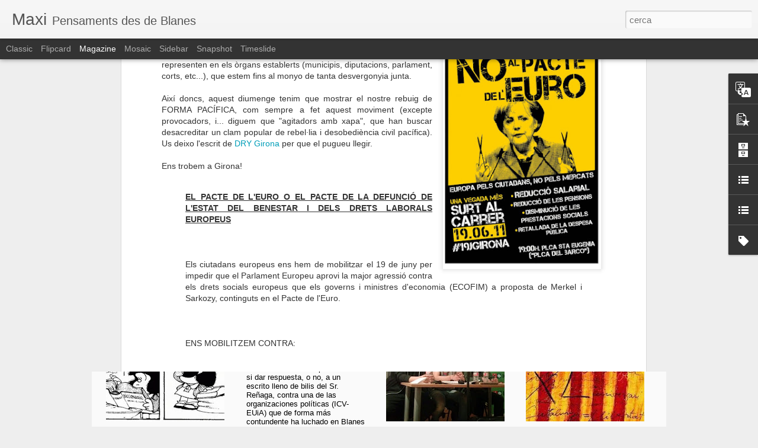

--- FILE ---
content_type: text/javascript; charset=UTF-8
request_url: http://bloc.maxi.cat/?v=0&action=initial&widgetId=PopularPosts1&responseType=js&xssi_token=AOuZoY7HuzHcIbEttj9d6bhIk7RUAOcHvQ%3A1769444020118
body_size: 2338
content:
try {
_WidgetManager._HandleControllerResult('PopularPosts1', 'initial',{'title': 'Entrades populars', 'showSnippets': true, 'showThumbnails': true, 'thumbnailSize': 72, 'showAuthor': false, 'showDate': false, 'posts': [{'id': '8237448876082559049', 'title': 'Un ad\xe9u al company i amic Jose Manuel', 'href': 'http://bloc.maxi.cat/2010/07/un-adeu-al-company-i-amic-jose-manuel.html', 'snippet': 'Ahir va ser un dia que quedar\xe0 marcat amb foc en la mem\xf2ria del sindicalisme giron\xed; ahir el company i amic Jose Manuel, Secretari General d...'}, {'id': '6970493725472332790', 'title': 'Maxi...va agafar el seu kalaka.', 'href': 'http://bloc.maxi.cat/2008/10/crisis-diferents-receptes-i.html', 'snippet': 'Aquest dies estem acostumats a observar a diferents dirigents pol\xedtics, o dels organismes econ\xf2mics nacionals/internacionals, tot tipus de r...', 'featuredImage': 'https://lh3.googleusercontent.com/blogger_img_proxy/AEn0k_troUm4kJuDtvJR0O1dqN34-nBucRbymQKjY7O6V-FWr35UPhiCKKlUeTutkh8oLuHFdEAfl9me-ZLGPCOOCql_RDQajOJ5_GwWN7X3volZJEl8Bz2B51ruDl9RlDYJvShTrrBIv9r5kdJkrOj0lLjUczg'}, {'id': '2074436235539878376', 'title': 'Acord unilateral ICV- Govern Espanyol per el fina\xe7ament', 'href': 'http://bloc.maxi.cat/2008/08/acord-unilateral-icv-govern-espanyol.html', 'snippet': 'La impressi\xf3 que em dona, es que hem tornat a salvar els mobles al PSC. La pressi\xf3 principal per el PSOE, era la unitat d\x26#39;acci\xf3 dels par...'}, {'id': '1472607714088910365', 'title': 'Moviment 15M', 'href': 'http://bloc.maxi.cat/2011/05/moviment-15m.html', 'snippet': 'Ara fa uns dies, a tot l\x26#39;estat Espanyol, es varen realitzar manifestacions ciutadanes, per protestar per la situaci\xf3 econ\xf2mica, social i...'}, {'id': '7680145926169555723', 'title': 'L\x27INFATIGABLE RAMOS ES CARREGA LES REVISIONS', 'href': 'http://bloc.maxi.cat/2007/09/linfatigable-ramos-es-carrega-les.html', 'snippet': 'Novament l\x26#39;incorruptible, el defensor del poble, el salvador del mon de l\x26#39;esport, el nostre flamant regidor d\x26#39;esports Anselmo Ra...'}, {'id': '5453852559844108211', 'title': '200.000 \u20ac PEL MECA', 'href': 'http://bloc.maxi.cat/2007/10/200000-pel-meca.html', 'snippet': 'Ja ho tenim ac\xed, tal i com estava previst, el Meca ser\xe0 \u201c el nostre ambaixador arreu del mon \u201d, tal i com ell mateix a manifestat. Dic que e...', 'thumbnail': 'http://3.bp.blogspot.com/_bY9Tr2wN8S8/RxMkdVV4AgI/AAAAAAAAAGw/4bb0i8MUJ7U/s72-c/2007-10-19_IMG_2007-10-12_00.00.00__129-EDRENR-12102007', 'featuredImage': 'http://3.bp.blogspot.com/_bY9Tr2wN8S8/RxMkdVV4AgI/AAAAAAAAAGw/4bb0i8MUJ7U/s200/2007-10-19_IMG_2007-10-12_00.00.00__129-EDRENR-12102007'}, {'id': '5713307368462237254', 'title': 'AIX\xcd NO', 'href': 'http://bloc.maxi.cat/2011/01/aixi-no.html', 'snippet': '          Abatiment   Aquesta \xe9s la sensaci\xf3 que tinc, passat pocs dies des que \xe9s \u201cllanc\xe9s\u201d pels diaris, la not\xedcia que hi havia un pre-aco...', 'thumbnail': 'https://blogger.googleusercontent.com/img/b/R29vZ2xl/AVvXsEiSlQDyR1jYku7L5jyg7V53rpysoIibRLK0-Z_6cAsayBhMIg0NAIkXN55ih0MEa8g92hmgdZoSX4J2abRhKl3yFvUXLyc9bYSeBxToJyBsmLO-En1LrSGo4ZD_VW3Kz6DM8J1KRY8vV_I/s72-c/feuia_1277.jpg', 'featuredImage': 'https://blogger.googleusercontent.com/img/b/R29vZ2xl/AVvXsEiSlQDyR1jYku7L5jyg7V53rpysoIibRLK0-Z_6cAsayBhMIg0NAIkXN55ih0MEa8g92hmgdZoSX4J2abRhKl3yFvUXLyc9bYSeBxToJyBsmLO-En1LrSGo4ZD_VW3Kz6DM8J1KRY8vV_I/s400/feuia_1277.jpg'}, {'id': '6397412949123173567', 'title': 'LA RET\xd2RICA DE LA BOMBETA', 'href': 'http://bloc.maxi.cat/2007/11/la-retrica-de-la-bombeta.html', 'snippet': 'Els companys de Joves d\x26#39;Esquerra Verda han iniciat una campanya, per tal de conscienciar a la poblaci\xf3 sobre la import\xe0ncia de iniciar d...'}, {'id': '7995599873193185865', 'title': 'Resoluci\xf3 PSUC-viu Blanes eleccions Generals', 'href': 'http://bloc.maxi.cat/2015/10/resolucio-psuc-viu-blanes-eleccions.html', 'snippet': ' A/A Comissi\xf3 Executiva PSUC-viu   A/A Comit\xe8 Central     8 de octubre de 2015    El PSUC-viu de Blanes, seguint la l\xednia pol\xedtica estrat\xe8gi...', 'thumbnail': 'https://blogger.googleusercontent.com/img/b/R29vZ2xl/AVvXsEi6CqG6cyiz6SOWiNoBDTQnTPBfO_ts80DS-MLR2G5XrUqvzjzuWHoX9DAxYMPOIGBatpZ0z-HHFhxx6GUbG-tsGx1ETA9qlOmcNxZLvX_MHiBZDvk3DBPTSnlF08Jk8ViOKd7PjfZsu5Q/s72-c/logo_PSUCviu_vector.jpg', 'featuredImage': 'https://blogger.googleusercontent.com/img/b/R29vZ2xl/AVvXsEi6CqG6cyiz6SOWiNoBDTQnTPBfO_ts80DS-MLR2G5XrUqvzjzuWHoX9DAxYMPOIGBatpZ0z-HHFhxx6GUbG-tsGx1ETA9qlOmcNxZLvX_MHiBZDvk3DBPTSnlF08Jk8ViOKd7PjfZsu5Q/s200/logo_PSUCviu_vector.jpg'}, {'id': '5883644758070063006', 'title': 'Em refundo..: plego de ICV', 'href': 'http://bloc.maxi.cat/2009/12/em-refundo-plego-de-icv.html', 'snippet': 'He volgut posar aquest t\xedtol com a explicaci\xf3 del que \xe9s el meu comiat com a adherit de ICV, que no vol dir el final del meu activisme pol\xedt...'}]});
} catch (e) {
  if (typeof log != 'undefined') {
    log('HandleControllerResult failed: ' + e);
  }
}


--- FILE ---
content_type: text/javascript; charset=UTF-8
request_url: http://bloc.maxi.cat/?v=0&action=initial&widgetId=BlogList1&responseType=js&xssi_token=AOuZoY7HuzHcIbEttj9d6bhIk7RUAOcHvQ%3A1769444020118
body_size: 2435
content:
try {
_WidgetManager._HandleControllerResult('BlogList1', 'initial',{'title': 'La meva llista de blogs', 'sortType': 'LAST_UPDATE_DESCENDING', 'numItemsToShow': 0, 'showIcon': true, 'showItemTitle': true, 'showItemSnippet': false, 'showItemThumbnail': false, 'showTimePeriodSinceLastUpdate': true, 'tagName': 'BlogList1-bloc.maxi.cat', 'textColor': '#000', 'linkColor': '#00c', 'totalItems': 5, 'showAllText': 'Mostra-ho tot', 'showNText': 'Mostrar 5', 'items': [{'displayStyle': 'display: block;', 'blogTitle': 'Antoni Puig Sol\xe9', 'blogUrl': 'http://apuigsole.blogspot.com/', 'blogIconUrl': 'https://lh3.googleusercontent.com/blogger_img_proxy/AEn0k_theW74zpTxHX4AR1HvW8e1ZVhzvrAnMxdpm4XsWp_e0SmAB0JNHJg6RMP82--W-g96VTJufhmNEwqzqBnkAptqAIUhzoxmDzqwfjA\x3ds16-w16-h16', 'itemTitle': 'Bon nadal', 'itemUrl': 'http://apuigsole.blogspot.com/2025/12/bon-nadal.html', 'itemSnippet': '\n\n\nEl Nadal s\x27apropa i se\x27ns presenta com un per\xedode d\x27esperan\xe7a i pau segons \nels cristians. Paral\xb7lelament, la resta de la humanitat tamb\xe9 somia amb un \nm\xf3...', 'itemThumbnail': {'url': 'https://blogger.googleusercontent.com/img/b/R29vZ2xl/AVvXsEg10a6cYj4mWaGwE17BfI_yeJyErr0lsDDWvXoz2uQBRRkJKMnnGqlbNuLxfh4yZVlqivYDtkRvzuTd6vnRGARwYSEKrH1YpuhRm3NxWCyDl-cH8l3NhR22X2yjQ4eKegXQrUF5SeFtHNhz4dlHpFBWBRjvdtq2ZHg9bafOQoZBciHPjWdYE53DEw/s72-c/marx_navidad-e1691602224333.jpg', 'width': 72, 'height': 72}, 'timePeriodSinceLastUpdate': 'Fa 4 setmanes'}, {'displayStyle': 'display: block;', 'blogTitle': 'Diari d\x27abord', 'blogUrl': 'http://www.victorcatalan.com/', 'blogIconUrl': 'https://lh3.googleusercontent.com/blogger_img_proxy/AEn0k_s1LYdkqK-h1-42b0Ewqg0ZNIrzpCMGb5eA03y2Y6Y_qagSt_Cm-Nhtch6NCI9nrvAXW1FIZiGipXNHL5G37D9BV4zBZNd11DKvM68\x3ds16-w16-h16', 'itemTitle': 'No s\xf3n nom\xe9s 219 llocs treball: #SalvemNylstar', 'itemUrl': 'http://www.victorcatalan.com/2016/08/no-son-nomes-219-llocs-treball.html', 'itemSnippet': ' \n\nEl Comit\xe8 d\x27Empresa de Nylstar amb els regidors i regidores de l\x27Ajuntament \nen la signatura del comprom\xeds. La crisis econ\xf2mica que ha arrasat el pa\xeds \nen...', 'itemThumbnail': {'url': 'https://blogger.googleusercontent.com/img/b/R29vZ2xl/AVvXsEjQhyphenhyphen6d7wb5J68Z1A02CzZXu1XWXWsnHxLBhHRcWP5sYLye7uA2cn-mI8XwtroBOwmh9XgwZBHiYrozlEUQWl4T2TAxSQnFPVAqTjkSOLeVqQSruehmuOMVOso18z7hB7w8dziWK5PCA0A/s72-c/Reuni%25C3%25B3+Junta+Portaveus+i+Treballadors+Nylstar+1.jpg', 'width': 72, 'height': 72}, 'timePeriodSinceLastUpdate': 'Fa 9 anys'}, {'displayStyle': 'display: block;', 'blogTitle': 'BLOC D\x27EN JORDI MERINO I NO\xc9  2.0', 'blogUrl': 'http://jordimerino.blogspot.com/', 'blogIconUrl': 'https://lh3.googleusercontent.com/blogger_img_proxy/AEn0k_vLF4mBWFgRnuoSD6d9gNrMos3j5bTl9gHUUvRjpt_nJMRx7IuRywIzXF1l25WPmg4Fg3a8R2bKT-tcUzqpYbndQJyjtvPYjuaE2RJmWo4\x3ds16-w16-h16', 'itemTitle': 'La desigualtat de renda a Matar\xf3', 'itemUrl': 'http://jordimerino.blogspot.com/2015/01/la-desigualtat-de-renda-mataro.html', 'itemSnippet': ' \xc9s Matar\xf3 una ciutat on les rendes personals s\xf3n m\xe9s altes o baixes amb \ncomparaci\xf3 a la resta de ciutats espanyoles i catalanes de m\xe9s de cent mil \nhabitan...', 'itemThumbnail': {'url': 'https://blogger.googleusercontent.com/img/b/R29vZ2xl/AVvXsEgdNMS0H-F7SrXMlTs9fjiErtiK1gepXcmhC0-tyfIM-ivkQNpZkkGEZQM4Co-RMl11KCmPzKoLxwKcwgIxfRnkk9Vc8zKHuBzhy8gSVzi_ZYrM48Vo1C2saJtZGoMySKUMhflx/s72-c/mm1.bmp', 'width': 72, 'height': 72}, 'timePeriodSinceLastUpdate': 'Fa 11 anys'}, {'displayStyle': 'display: block;', 'blogTitle': 'EUiA Blanes Blog', 'blogUrl': 'http://euiablanesbloc.blogspot.com/', 'blogIconUrl': 'https://lh3.googleusercontent.com/blogger_img_proxy/AEn0k_v_MNm4BcAMZARD14BjlQXqojAamKAL3E-qhhr5Rf4arakxvnJ8Sc444_aLs-SEgIT9g_BxPrjRr_HJ-090e-om2VaveLFYJpU82ENdPbaVow\x3ds16-w16-h16', 'itemTitle': 'La guerra ha comen\xe7at... o aix\xf2 sembla', 'itemUrl': 'http://euiablanesbloc.blogspot.com/2014/09/la-guerra-ha-comencat-o-aixo-sembla.html', 'itemSnippet': '\n\n\nEn els darrers dies, des que es van con\xe8ixer quins eren els primers noms de \nla candidatura d\u2019EUiA \nper les eleccions municipals, han caigut canonades de ...', 'itemThumbnail': {'url': 'https://blogger.googleusercontent.com/img/b/R29vZ2xl/AVvXsEiZ_T3q16IkNPJmfcKK8JyZ8OFeF3T54-6cHL9_A_X3sM7eGPAUUJti1z4J1LoHD0ciUXVE0rzhKMbCqvgjMVadSgIL9awdsosqx3MtoLZt_AuEkTeoFVhWqhFHQ4f8ivnOeKF-zBsMaWAh/s72-c/celobert+.jpg', 'width': 72, 'height': 72}, 'timePeriodSinceLastUpdate': 'Fa 11 anys'}, {'displayStyle': 'display: block;', 'blogTitle': 'seccio sindical d\xb4UGT-Troll (SOT-UGT).', 'blogUrl': 'http://www.sindicalista.org/rss.php?blogId\x3d42\x26profile\x3datom', 'blogIconUrl': 'https://lh3.googleusercontent.com/blogger_img_proxy/AEn0k_sNhkPoqlVaDNnYnsuLVuYb-OYKDyQesmwg0N4UhJbWzRhtFORDtwNzHaKeMzvFMLAAcwI_SfGEDUyOd51DrNv0t6UpWXyeNk5IBvxD0KI0sJjkT4fh-R0h1b0Trullg6qe\x3ds16-w16-h16'}]});
} catch (e) {
  if (typeof log != 'undefined') {
    log('HandleControllerResult failed: ' + e);
  }
}


--- FILE ---
content_type: text/javascript; charset=UTF-8
request_url: http://bloc.maxi.cat/?v=0&action=initial&widgetId=PopularPosts1&responseType=js&xssi_token=AOuZoY7HuzHcIbEttj9d6bhIk7RUAOcHvQ%3A1769444020118
body_size: 2338
content:
try {
_WidgetManager._HandleControllerResult('PopularPosts1', 'initial',{'title': 'Entrades populars', 'showSnippets': true, 'showThumbnails': true, 'thumbnailSize': 72, 'showAuthor': false, 'showDate': false, 'posts': [{'id': '8237448876082559049', 'title': 'Un ad\xe9u al company i amic Jose Manuel', 'href': 'http://bloc.maxi.cat/2010/07/un-adeu-al-company-i-amic-jose-manuel.html', 'snippet': 'Ahir va ser un dia que quedar\xe0 marcat amb foc en la mem\xf2ria del sindicalisme giron\xed; ahir el company i amic Jose Manuel, Secretari General d...'}, {'id': '6970493725472332790', 'title': 'Maxi...va agafar el seu kalaka.', 'href': 'http://bloc.maxi.cat/2008/10/crisis-diferents-receptes-i.html', 'snippet': 'Aquest dies estem acostumats a observar a diferents dirigents pol\xedtics, o dels organismes econ\xf2mics nacionals/internacionals, tot tipus de r...', 'featuredImage': 'https://lh3.googleusercontent.com/blogger_img_proxy/AEn0k_troUm4kJuDtvJR0O1dqN34-nBucRbymQKjY7O6V-FWr35UPhiCKKlUeTutkh8oLuHFdEAfl9me-ZLGPCOOCql_RDQajOJ5_GwWN7X3volZJEl8Bz2B51ruDl9RlDYJvShTrrBIv9r5kdJkrOj0lLjUczg'}, {'id': '2074436235539878376', 'title': 'Acord unilateral ICV- Govern Espanyol per el fina\xe7ament', 'href': 'http://bloc.maxi.cat/2008/08/acord-unilateral-icv-govern-espanyol.html', 'snippet': 'La impressi\xf3 que em dona, es que hem tornat a salvar els mobles al PSC. La pressi\xf3 principal per el PSOE, era la unitat d\x26#39;acci\xf3 dels par...'}, {'id': '1472607714088910365', 'title': 'Moviment 15M', 'href': 'http://bloc.maxi.cat/2011/05/moviment-15m.html', 'snippet': 'Ara fa uns dies, a tot l\x26#39;estat Espanyol, es varen realitzar manifestacions ciutadanes, per protestar per la situaci\xf3 econ\xf2mica, social i...'}, {'id': '7680145926169555723', 'title': 'L\x27INFATIGABLE RAMOS ES CARREGA LES REVISIONS', 'href': 'http://bloc.maxi.cat/2007/09/linfatigable-ramos-es-carrega-les.html', 'snippet': 'Novament l\x26#39;incorruptible, el defensor del poble, el salvador del mon de l\x26#39;esport, el nostre flamant regidor d\x26#39;esports Anselmo Ra...'}, {'id': '5453852559844108211', 'title': '200.000 \u20ac PEL MECA', 'href': 'http://bloc.maxi.cat/2007/10/200000-pel-meca.html', 'snippet': 'Ja ho tenim ac\xed, tal i com estava previst, el Meca ser\xe0 \u201c el nostre ambaixador arreu del mon \u201d, tal i com ell mateix a manifestat. Dic que e...', 'thumbnail': 'http://3.bp.blogspot.com/_bY9Tr2wN8S8/RxMkdVV4AgI/AAAAAAAAAGw/4bb0i8MUJ7U/s72-c/2007-10-19_IMG_2007-10-12_00.00.00__129-EDRENR-12102007', 'featuredImage': 'http://3.bp.blogspot.com/_bY9Tr2wN8S8/RxMkdVV4AgI/AAAAAAAAAGw/4bb0i8MUJ7U/s200/2007-10-19_IMG_2007-10-12_00.00.00__129-EDRENR-12102007'}, {'id': '5713307368462237254', 'title': 'AIX\xcd NO', 'href': 'http://bloc.maxi.cat/2011/01/aixi-no.html', 'snippet': '          Abatiment   Aquesta \xe9s la sensaci\xf3 que tinc, passat pocs dies des que \xe9s \u201cllanc\xe9s\u201d pels diaris, la not\xedcia que hi havia un pre-aco...', 'thumbnail': 'https://blogger.googleusercontent.com/img/b/R29vZ2xl/AVvXsEiSlQDyR1jYku7L5jyg7V53rpysoIibRLK0-Z_6cAsayBhMIg0NAIkXN55ih0MEa8g92hmgdZoSX4J2abRhKl3yFvUXLyc9bYSeBxToJyBsmLO-En1LrSGo4ZD_VW3Kz6DM8J1KRY8vV_I/s72-c/feuia_1277.jpg', 'featuredImage': 'https://blogger.googleusercontent.com/img/b/R29vZ2xl/AVvXsEiSlQDyR1jYku7L5jyg7V53rpysoIibRLK0-Z_6cAsayBhMIg0NAIkXN55ih0MEa8g92hmgdZoSX4J2abRhKl3yFvUXLyc9bYSeBxToJyBsmLO-En1LrSGo4ZD_VW3Kz6DM8J1KRY8vV_I/s400/feuia_1277.jpg'}, {'id': '6397412949123173567', 'title': 'LA RET\xd2RICA DE LA BOMBETA', 'href': 'http://bloc.maxi.cat/2007/11/la-retrica-de-la-bombeta.html', 'snippet': 'Els companys de Joves d\x26#39;Esquerra Verda han iniciat una campanya, per tal de conscienciar a la poblaci\xf3 sobre la import\xe0ncia de iniciar d...'}, {'id': '7995599873193185865', 'title': 'Resoluci\xf3 PSUC-viu Blanes eleccions Generals', 'href': 'http://bloc.maxi.cat/2015/10/resolucio-psuc-viu-blanes-eleccions.html', 'snippet': ' A/A Comissi\xf3 Executiva PSUC-viu   A/A Comit\xe8 Central     8 de octubre de 2015    El PSUC-viu de Blanes, seguint la l\xednia pol\xedtica estrat\xe8gi...', 'thumbnail': 'https://blogger.googleusercontent.com/img/b/R29vZ2xl/AVvXsEi6CqG6cyiz6SOWiNoBDTQnTPBfO_ts80DS-MLR2G5XrUqvzjzuWHoX9DAxYMPOIGBatpZ0z-HHFhxx6GUbG-tsGx1ETA9qlOmcNxZLvX_MHiBZDvk3DBPTSnlF08Jk8ViOKd7PjfZsu5Q/s72-c/logo_PSUCviu_vector.jpg', 'featuredImage': 'https://blogger.googleusercontent.com/img/b/R29vZ2xl/AVvXsEi6CqG6cyiz6SOWiNoBDTQnTPBfO_ts80DS-MLR2G5XrUqvzjzuWHoX9DAxYMPOIGBatpZ0z-HHFhxx6GUbG-tsGx1ETA9qlOmcNxZLvX_MHiBZDvk3DBPTSnlF08Jk8ViOKd7PjfZsu5Q/s200/logo_PSUCviu_vector.jpg'}, {'id': '5883644758070063006', 'title': 'Em refundo..: plego de ICV', 'href': 'http://bloc.maxi.cat/2009/12/em-refundo-plego-de-icv.html', 'snippet': 'He volgut posar aquest t\xedtol com a explicaci\xf3 del que \xe9s el meu comiat com a adherit de ICV, que no vol dir el final del meu activisme pol\xedt...'}]});
} catch (e) {
  if (typeof log != 'undefined') {
    log('HandleControllerResult failed: ' + e);
  }
}


--- FILE ---
content_type: text/javascript; charset=UTF-8
request_url: http://bloc.maxi.cat/?v=0&action=initial&widgetId=Translate1&responseType=js&xssi_token=AOuZoY7HuzHcIbEttj9d6bhIk7RUAOcHvQ%3A1769444020118
body_size: 196
content:
try {
_WidgetManager._HandleControllerResult('Translate1', 'initial',{'title': 'Tradueix', 'layout': 'VERTICAL', 'pageLanguage': 'ca'});
} catch (e) {
  if (typeof log != 'undefined') {
    log('HandleControllerResult failed: ' + e);
  }
}


--- FILE ---
content_type: text/javascript; charset=UTF-8
request_url: http://bloc.maxi.cat/?v=0&action=initial&widgetId=Label1&responseType=js&xssi_token=AOuZoY7HuzHcIbEttj9d6bhIk7RUAOcHvQ%3A1769444020118
body_size: 1041
content:
try {
_WidgetManager._HandleControllerResult('Label1', 'initial',{'title': 'Etiquetes', 'display': 'list', 'showFreqNumbers': true, 'labels': [{'name': '1er de maig', 'count': 1, 'cssSize': 1, 'url': 'http://bloc.maxi.cat/search/label/1er%20de%20maig'}, {'name': 'AeC', 'count': 1, 'cssSize': 1, 'url': 'http://bloc.maxi.cat/search/label/AeC'}, {'name': 'Blanes', 'count': 46, 'cssSize': 5, 'url': 'http://bloc.maxi.cat/search/label/Blanes'}, {'name': 'Bloc', 'count': 5, 'cssSize': 3, 'url': 'http://bloc.maxi.cat/search/label/Bloc'}, {'name': 'Bloc Pol\xedtic i Social', 'count': 1, 'cssSize': 1, 'url': 'http://bloc.maxi.cat/search/label/Bloc%20Pol%C3%ADtic%20i%20Social'}, {'name': 'Capitalisme', 'count': 5, 'cssSize': 3, 'url': 'http://bloc.maxi.cat/search/label/Capitalisme'}, {'name': 'Catalunya', 'count': 18, 'cssSize': 4, 'url': 'http://bloc.maxi.cat/search/label/Catalunya'}, {'name': 'Comer\xe7', 'count': 1, 'cssSize': 1, 'url': 'http://bloc.maxi.cat/search/label/Comer%C3%A7'}, {'name': 'Comunisme', 'count': 7, 'cssSize': 3, 'url': 'http://bloc.maxi.cat/search/label/Comunisme'}, {'name': 'Cuba', 'count': 2, 'cssSize': 2, 'url': 'http://bloc.maxi.cat/search/label/Cuba'}, {'name': 'Democr\xe0cia', 'count': 38, 'cssSize': 5, 'url': 'http://bloc.maxi.cat/search/label/Democr%C3%A0cia'}, {'name': 'Dempeus', 'count': 2, 'cssSize': 2, 'url': 'http://bloc.maxi.cat/search/label/Dempeus'}, {'name': 'Economia', 'count': 14, 'cssSize': 4, 'url': 'http://bloc.maxi.cat/search/label/Economia'}, {'name': 'el Front', 'count': 1, 'cssSize': 1, 'url': 'http://bloc.maxi.cat/search/label/el%20Front'}, {'name': 'eleccions generals 2008', 'count': 5, 'cssSize': 3, 'url': 'http://bloc.maxi.cat/search/label/eleccions%20generals%202008'}, {'name': 'eleccions generals 2015', 'count': 1, 'cssSize': 1, 'url': 'http://bloc.maxi.cat/search/label/eleccions%20generals%202015'}, {'name': 'eleccions municipals 2011', 'count': 2, 'cssSize': 2, 'url': 'http://bloc.maxi.cat/search/label/eleccions%20municipals%202011'}, {'name': 'EUiA', 'count': 10, 'cssSize': 3, 'url': 'http://bloc.maxi.cat/search/label/EUiA'}, {'name': 'Europa', 'count': 7, 'cssSize': 3, 'url': 'http://bloc.maxi.cat/search/label/Europa'}, {'name': 'Front', 'count': 1, 'cssSize': 1, 'url': 'http://bloc.maxi.cat/search/label/Front'}, {'name': 'Girona', 'count': 18, 'cssSize': 4, 'url': 'http://bloc.maxi.cat/search/label/Girona'}, {'name': 'Gr\xe8cia', 'count': 1, 'cssSize': 1, 'url': 'http://bloc.maxi.cat/search/label/Gr%C3%A8cia'}, {'name': 'ICV', 'count': 8, 'cssSize': 3, 'url': 'http://bloc.maxi.cat/search/label/ICV'}, {'name': 'ICV-EUiA', 'count': 20, 'cssSize': 4, 'url': 'http://bloc.maxi.cat/search/label/ICV-EUiA'}, {'name': 'Igualtat', 'count': 2, 'cssSize': 2, 'url': 'http://bloc.maxi.cat/search/label/Igualtat'}, {'name': 'IU', 'count': 3, 'cssSize': 2, 'url': 'http://bloc.maxi.cat/search/label/IU'}, {'name': 'Lloret de Mar', 'count': 1, 'cssSize': 1, 'url': 'http://bloc.maxi.cat/search/label/Lloret%20de%20Mar'}, {'name': 'Maxi agafa el kalaka', 'count': 29, 'cssSize': 4, 'url': 'http://bloc.maxi.cat/search/label/Maxi%20agafa%20el%20kalaka'}, {'name': 'Medi ambient', 'count': 9, 'cssSize': 3, 'url': 'http://bloc.maxi.cat/search/label/Medi%20ambient'}, {'name': 'PAH', 'count': 1, 'cssSize': 1, 'url': 'http://bloc.maxi.cat/search/label/PAH'}, {'name': 'Palestina', 'count': 1, 'cssSize': 1, 'url': 'http://bloc.maxi.cat/search/label/Palestina'}, {'name': 'Parlament de Catalunya', 'count': 1, 'cssSize': 1, 'url': 'http://bloc.maxi.cat/search/label/Parlament%20de%20Catalunya'}, {'name': 'Pau', 'count': 3, 'cssSize': 2, 'url': 'http://bloc.maxi.cat/search/label/Pau'}, {'name': 'PCC', 'count': 2, 'cssSize': 2, 'url': 'http://bloc.maxi.cat/search/label/PCC'}, {'name': 'PDB', 'count': 3, 'cssSize': 2, 'url': 'http://bloc.maxi.cat/search/label/PDB'}, {'name': 'periodisme ciutad\xe0', 'count': 1, 'cssSize': 1, 'url': 'http://bloc.maxi.cat/search/label/periodisme%20ciutad%C3%A0'}, {'name': 'plenari de Blanes', 'count': 9, 'cssSize': 3, 'url': 'http://bloc.maxi.cat/search/label/plenari%20de%20Blanes'}, {'name': 'Pol\xedtica', 'count': 25, 'cssSize': 4, 'url': 'http://bloc.maxi.cat/search/label/Pol%C3%ADtica'}, {'name': 'PSUC', 'count': 12, 'cssSize': 3, 'url': 'http://bloc.maxi.cat/search/label/PSUC'}, {'name': 'Puny i Lletra', 'count': 3, 'cssSize': 2, 'url': 'http://bloc.maxi.cat/search/label/Puny%20i%20Lletra'}, {'name': 'Reflexions i Debat', 'count': 24, 'cssSize': 4, 'url': 'http://bloc.maxi.cat/search/label/Reflexions%20i%20Debat'}, {'name': 'Reforma de les Pensions', 'count': 3, 'cssSize': 2, 'url': 'http://bloc.maxi.cat/search/label/Reforma%20de%20les%20Pensions'}, {'name': 'Rep\xfablica', 'count': 11, 'cssSize': 3, 'url': 'http://bloc.maxi.cat/search/label/Rep%C3%BAblica'}, {'name': 'Salut', 'count': 4, 'cssSize': 2, 'url': 'http://bloc.maxi.cat/search/label/Salut'}, {'name': 'Socialisme', 'count': 26, 'cssSize': 4, 'url': 'http://bloc.maxi.cat/search/label/Socialisme'}, {'name': 'Treball', 'count': 58, 'cssSize': 5, 'url': 'http://bloc.maxi.cat/search/label/Treball'}, {'name': 'TV Blanes', 'count': 3, 'cssSize': 2, 'url': 'http://bloc.maxi.cat/search/label/TV%20Blanes'}, {'name': 'UGT', 'count': 34, 'cssSize': 4, 'url': 'http://bloc.maxi.cat/search/label/UGT'}, {'name': 'Vacances', 'count': 1, 'cssSize': 1, 'url': 'http://bloc.maxi.cat/search/label/Vacances'}, {'name': 'Vaga General', 'count': 10, 'cssSize': 3, 'url': 'http://bloc.maxi.cat/search/label/Vaga%20General'}]});
} catch (e) {
  if (typeof log != 'undefined') {
    log('HandleControllerResult failed: ' + e);
  }
}


--- FILE ---
content_type: text/javascript; charset=UTF-8
request_url: http://bloc.maxi.cat/?v=0&action=initial&widgetId=LinkList3&responseType=js&xssi_token=AOuZoY7HuzHcIbEttj9d6bhIk7RUAOcHvQ%3A1769444020118
body_size: 348
content:
try {
_WidgetManager._HandleControllerResult('LinkList3', 'initial',{'title': 'Blocs i webs interessants', 'sorting': 'alpha', 'shownum': 5, 'links': [{'name': 'AlteR Econom\xeda', 'target': 'http://www.altereconomia.org/web/'}, {'name': 'Ana Silva', 'target': 'http://anaugtcondis.blogspot.com/'}, {'name': 'Angel Pages', 'target': 'http://jtatiangel.blogspot.com/'}, {'name': 'Antoni Puig Soler', 'target': 'http://apuigsole.blogspot.com/'}, {'name': 'Bloc EUiA Blanes', 'target': 'http://euiablanesbloc.blogspot.com/'}]});
} catch (e) {
  if (typeof log != 'undefined') {
    log('HandleControllerResult failed: ' + e);
  }
}


--- FILE ---
content_type: text/javascript; charset=UTF-8
request_url: http://bloc.maxi.cat/?v=0&action=initial&widgetId=BlogList1&responseType=js&xssi_token=AOuZoY7HuzHcIbEttj9d6bhIk7RUAOcHvQ%3A1769444020118
body_size: 2435
content:
try {
_WidgetManager._HandleControllerResult('BlogList1', 'initial',{'title': 'La meva llista de blogs', 'sortType': 'LAST_UPDATE_DESCENDING', 'numItemsToShow': 0, 'showIcon': true, 'showItemTitle': true, 'showItemSnippet': false, 'showItemThumbnail': false, 'showTimePeriodSinceLastUpdate': true, 'tagName': 'BlogList1-bloc.maxi.cat', 'textColor': '#000', 'linkColor': '#00c', 'totalItems': 5, 'showAllText': 'Mostra-ho tot', 'showNText': 'Mostrar 5', 'items': [{'displayStyle': 'display: block;', 'blogTitle': 'Antoni Puig Sol\xe9', 'blogUrl': 'http://apuigsole.blogspot.com/', 'blogIconUrl': 'https://lh3.googleusercontent.com/blogger_img_proxy/AEn0k_theW74zpTxHX4AR1HvW8e1ZVhzvrAnMxdpm4XsWp_e0SmAB0JNHJg6RMP82--W-g96VTJufhmNEwqzqBnkAptqAIUhzoxmDzqwfjA\x3ds16-w16-h16', 'itemTitle': 'Bon nadal', 'itemUrl': 'http://apuigsole.blogspot.com/2025/12/bon-nadal.html', 'itemSnippet': '\n\n\nEl Nadal s\x27apropa i se\x27ns presenta com un per\xedode d\x27esperan\xe7a i pau segons \nels cristians. Paral\xb7lelament, la resta de la humanitat tamb\xe9 somia amb un \nm\xf3...', 'itemThumbnail': {'url': 'https://blogger.googleusercontent.com/img/b/R29vZ2xl/AVvXsEg10a6cYj4mWaGwE17BfI_yeJyErr0lsDDWvXoz2uQBRRkJKMnnGqlbNuLxfh4yZVlqivYDtkRvzuTd6vnRGARwYSEKrH1YpuhRm3NxWCyDl-cH8l3NhR22X2yjQ4eKegXQrUF5SeFtHNhz4dlHpFBWBRjvdtq2ZHg9bafOQoZBciHPjWdYE53DEw/s72-c/marx_navidad-e1691602224333.jpg', 'width': 72, 'height': 72}, 'timePeriodSinceLastUpdate': 'Fa 4 setmanes'}, {'displayStyle': 'display: block;', 'blogTitle': 'Diari d\x27abord', 'blogUrl': 'http://www.victorcatalan.com/', 'blogIconUrl': 'https://lh3.googleusercontent.com/blogger_img_proxy/AEn0k_s1LYdkqK-h1-42b0Ewqg0ZNIrzpCMGb5eA03y2Y6Y_qagSt_Cm-Nhtch6NCI9nrvAXW1FIZiGipXNHL5G37D9BV4zBZNd11DKvM68\x3ds16-w16-h16', 'itemTitle': 'No s\xf3n nom\xe9s 219 llocs treball: #SalvemNylstar', 'itemUrl': 'http://www.victorcatalan.com/2016/08/no-son-nomes-219-llocs-treball.html', 'itemSnippet': ' \n\nEl Comit\xe8 d\x27Empresa de Nylstar amb els regidors i regidores de l\x27Ajuntament \nen la signatura del comprom\xeds. La crisis econ\xf2mica que ha arrasat el pa\xeds \nen...', 'itemThumbnail': {'url': 'https://blogger.googleusercontent.com/img/b/R29vZ2xl/AVvXsEjQhyphenhyphen6d7wb5J68Z1A02CzZXu1XWXWsnHxLBhHRcWP5sYLye7uA2cn-mI8XwtroBOwmh9XgwZBHiYrozlEUQWl4T2TAxSQnFPVAqTjkSOLeVqQSruehmuOMVOso18z7hB7w8dziWK5PCA0A/s72-c/Reuni%25C3%25B3+Junta+Portaveus+i+Treballadors+Nylstar+1.jpg', 'width': 72, 'height': 72}, 'timePeriodSinceLastUpdate': 'Fa 9 anys'}, {'displayStyle': 'display: block;', 'blogTitle': 'BLOC D\x27EN JORDI MERINO I NO\xc9  2.0', 'blogUrl': 'http://jordimerino.blogspot.com/', 'blogIconUrl': 'https://lh3.googleusercontent.com/blogger_img_proxy/AEn0k_vLF4mBWFgRnuoSD6d9gNrMos3j5bTl9gHUUvRjpt_nJMRx7IuRywIzXF1l25WPmg4Fg3a8R2bKT-tcUzqpYbndQJyjtvPYjuaE2RJmWo4\x3ds16-w16-h16', 'itemTitle': 'La desigualtat de renda a Matar\xf3', 'itemUrl': 'http://jordimerino.blogspot.com/2015/01/la-desigualtat-de-renda-mataro.html', 'itemSnippet': ' \xc9s Matar\xf3 una ciutat on les rendes personals s\xf3n m\xe9s altes o baixes amb \ncomparaci\xf3 a la resta de ciutats espanyoles i catalanes de m\xe9s de cent mil \nhabitan...', 'itemThumbnail': {'url': 'https://blogger.googleusercontent.com/img/b/R29vZ2xl/AVvXsEgdNMS0H-F7SrXMlTs9fjiErtiK1gepXcmhC0-tyfIM-ivkQNpZkkGEZQM4Co-RMl11KCmPzKoLxwKcwgIxfRnkk9Vc8zKHuBzhy8gSVzi_ZYrM48Vo1C2saJtZGoMySKUMhflx/s72-c/mm1.bmp', 'width': 72, 'height': 72}, 'timePeriodSinceLastUpdate': 'Fa 11 anys'}, {'displayStyle': 'display: block;', 'blogTitle': 'EUiA Blanes Blog', 'blogUrl': 'http://euiablanesbloc.blogspot.com/', 'blogIconUrl': 'https://lh3.googleusercontent.com/blogger_img_proxy/AEn0k_v_MNm4BcAMZARD14BjlQXqojAamKAL3E-qhhr5Rf4arakxvnJ8Sc444_aLs-SEgIT9g_BxPrjRr_HJ-090e-om2VaveLFYJpU82ENdPbaVow\x3ds16-w16-h16', 'itemTitle': 'La guerra ha comen\xe7at... o aix\xf2 sembla', 'itemUrl': 'http://euiablanesbloc.blogspot.com/2014/09/la-guerra-ha-comencat-o-aixo-sembla.html', 'itemSnippet': '\n\n\nEn els darrers dies, des que es van con\xe8ixer quins eren els primers noms de \nla candidatura d\u2019EUiA \nper les eleccions municipals, han caigut canonades de ...', 'itemThumbnail': {'url': 'https://blogger.googleusercontent.com/img/b/R29vZ2xl/AVvXsEiZ_T3q16IkNPJmfcKK8JyZ8OFeF3T54-6cHL9_A_X3sM7eGPAUUJti1z4J1LoHD0ciUXVE0rzhKMbCqvgjMVadSgIL9awdsosqx3MtoLZt_AuEkTeoFVhWqhFHQ4f8ivnOeKF-zBsMaWAh/s72-c/celobert+.jpg', 'width': 72, 'height': 72}, 'timePeriodSinceLastUpdate': 'Fa 11 anys'}, {'displayStyle': 'display: block;', 'blogTitle': 'seccio sindical d\xb4UGT-Troll (SOT-UGT).', 'blogUrl': 'http://www.sindicalista.org/rss.php?blogId\x3d42\x26profile\x3datom', 'blogIconUrl': 'https://lh3.googleusercontent.com/blogger_img_proxy/AEn0k_sNhkPoqlVaDNnYnsuLVuYb-OYKDyQesmwg0N4UhJbWzRhtFORDtwNzHaKeMzvFMLAAcwI_SfGEDUyOd51DrNv0t6UpWXyeNk5IBvxD0KI0sJjkT4fh-R0h1b0Trullg6qe\x3ds16-w16-h16'}]});
} catch (e) {
  if (typeof log != 'undefined') {
    log('HandleControllerResult failed: ' + e);
  }
}
